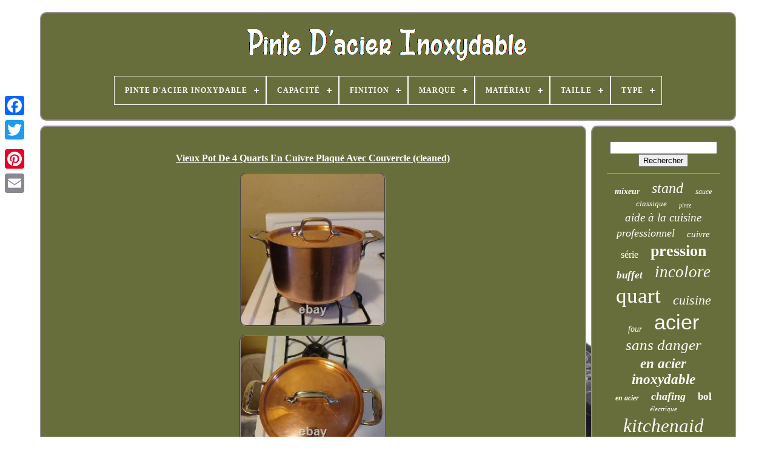

--- FILE ---
content_type: text/html
request_url: https://quartstainlesssteel.com/fr/vieux-pot-de-4-quarts-en-cuivre-plaque-avec-couvercle-cleaned.htm
body_size: 5193
content:
<!DOCTYPE HTML>

 
   


<HTML>

 		 

<HEAD> 
 


		
  <TITLE>			Vieux Pot De 4 Quarts En Cuivre Plaqué Avec Couvercle (cleaned)</TITLE>

 

	
   <LINK TYPE="image/png"	REL="icon"   HREF="https://quartstainlesssteel.com/favicon.png">	  
	
	
 	 
<!--#################################################################################-->
<META	CONTENT="text/html; charset=UTF-8"   HTTP-EQUIV="content-type"> 
		

 	
<META  CONTENT="width=device-width, initial-scale=1" NAME="viewport">
   
	
	<LINK   TYPE="text/css"  REL="stylesheet"  HREF="https://quartstainlesssteel.com/tovynoh.css">
		
 	<LINK	TYPE="text/css"  REL="stylesheet"	HREF="https://quartstainlesssteel.com/pewo.css">
 


		    
	<SCRIPT TYPE="text/javascript" SRC="https://code.jquery.com/jquery-latest.min.js">   
</SCRIPT>

	    

	
 
	 <SCRIPT SRC="https://quartstainlesssteel.com/kijoriwec.js" TYPE="text/javascript"></SCRIPT>  	
 
	 <SCRIPT   TYPE="text/javascript" SRC="https://quartstainlesssteel.com/byhotezy.js"> </SCRIPT> 
			<SCRIPT	ASYNC  TYPE="text/javascript"  SRC="https://quartstainlesssteel.com/fulokuveg.js">	



</SCRIPT> 	 	
		
  

<SCRIPT	ASYNC   SRC="https://quartstainlesssteel.com/tivyli.js"  TYPE="text/javascript">
 </SCRIPT>    
	
	   <SCRIPT TYPE="text/javascript">	
 
var a2a_config = a2a_config || {};a2a_config.no_3p = 1; </SCRIPT> 

	
	
<SCRIPT   TYPE="text/javascript"> 
 
	window.onload = function ()
	{
		xytu('pyxitary', 'Rechercher', 'https://quartstainlesssteel.com/fr/ruvo.php');
		pinezy("vosejum.php","qqzjgo", "Vieux Pot De 4 Quarts En Cuivre Plaqué Avec Couvercle (cleaned)");
		
		
	}
	  </SCRIPT> 
   

 	 </HEAD>

 
  	
<BODY   DATA-ID="154691251415">




	
 
<DIV   STYLE="left:0px; top:150px;" CLASS="a2a_kit a2a_kit_size_32 a2a_floating_style a2a_vertical_style">	

		<A CLASS="a2a_button_facebook">

</A>
   	
		
		   <A  CLASS="a2a_button_twitter">
 </A>	  
 
		
 
 
 <A	CLASS="a2a_button_google_plus">

  </A> 
   	 	
		

<A CLASS="a2a_button_pinterest">   </A>  	

		  <A   CLASS="a2a_button_email"> </A>
	

	   </DIV>	

	 	  
 

	<DIV ID="karupol">		 	  	 
			 		 
<DIV ID="tykoryxeko">

	 	   
			

 	 <A   HREF="https://quartstainlesssteel.com/fr/">	 <IMG ALT="Pinte D'acier Inoxydable"	SRC="https://quartstainlesssteel.com/fr/quart-stainless-steel.gif">	</A>	  

			
<div id='syxeponen' class='align-center'>
<ul>
<li class='has-sub'><a href='https://quartstainlesssteel.com/fr/'><span>Pinte D'acier Inoxydable</span></a>
<ul>
	<li><a href='https://quartstainlesssteel.com/fr/tous-les-items-pinte-d-acier-inoxydable.htm'><span>Tous les items</span></a></li>
	<li><a href='https://quartstainlesssteel.com/fr/nouveaux-items-pinte-d-acier-inoxydable.htm'><span>Nouveaux items</span></a></li>
	<li><a href='https://quartstainlesssteel.com/fr/items-populaires-pinte-d-acier-inoxydable.htm'><span>Items populaires</span></a></li>
	<li><a href='https://quartstainlesssteel.com/fr/videos-recents-pinte-d-acier-inoxydable.htm'><span>Videos récents</span></a></li>
</ul>
</li>

<li class='has-sub'><a href='https://quartstainlesssteel.com/fr/capacite/'><span>Capacité</span></a>
<ul>
	<li><a href='https://quartstainlesssteel.com/fr/capacite/1-qt.htm'><span>1 Qt (8)</span></a></li>
	<li><a href='https://quartstainlesssteel.com/fr/capacite/100-quart.htm'><span>100 Quart (10)</span></a></li>
	<li><a href='https://quartstainlesssteel.com/fr/capacite/100qt.htm'><span>100qt (26)</span></a></li>
	<li><a href='https://quartstainlesssteel.com/fr/capacite/11-qt.htm'><span>11 Qt (22)</span></a></li>
	<li><a href='https://quartstainlesssteel.com/fr/capacite/16-0.htm'><span>16.0 (9)</span></a></li>
	<li><a href='https://quartstainlesssteel.com/fr/capacite/2-qt.htm'><span>2 Qt (14)</span></a></li>
	<li><a href='https://quartstainlesssteel.com/fr/capacite/20-quarts.htm'><span>20 Quarts (22)</span></a></li>
	<li><a href='https://quartstainlesssteel.com/fr/capacite/3-qt.htm'><span>3 Qt (18)</span></a></li>
	<li><a href='https://quartstainlesssteel.com/fr/capacite/3-quarts.htm'><span>3 Quarts (11)</span></a></li>
	<li><a href='https://quartstainlesssteel.com/fr/capacite/4-qt.htm'><span>4 Qt (14)</span></a></li>
	<li><a href='https://quartstainlesssteel.com/fr/capacite/4-quarts.htm'><span>4 Quarts (10)</span></a></li>
	<li><a href='https://quartstainlesssteel.com/fr/capacite/5-qt.htm'><span>5 Qt (17)</span></a></li>
	<li><a href='https://quartstainlesssteel.com/fr/capacite/5-quarts.htm'><span>5 Quarts (8)</span></a></li>
	<li><a href='https://quartstainlesssteel.com/fr/capacite/6-qt.htm'><span>6 Qt (39)</span></a></li>
	<li><a href='https://quartstainlesssteel.com/fr/capacite/6-quarts.htm'><span>6 Quarts (18)</span></a></li>
	<li><a href='https://quartstainlesssteel.com/fr/capacite/7-qt.htm'><span>7 Qt (19)</span></a></li>
	<li><a href='https://quartstainlesssteel.com/fr/capacite/8-qt.htm'><span>8 Qt (40)</span></a></li>
	<li><a href='https://quartstainlesssteel.com/fr/capacite/8-quarts.htm'><span>8 Quarts (28)</span></a></li>
	<li><a href='https://quartstainlesssteel.com/fr/capacite/8qt.htm'><span>8qt (11)</span></a></li>
	<li><a href='https://quartstainlesssteel.com/fr/capacite/9-l-9-5-quarts.htm'><span>9 L / 9.5 Quarts (11)</span></a></li>
	<li><a href='https://quartstainlesssteel.com/fr/nouveaux-items-pinte-d-acier-inoxydable.htm'>Autre (3920)</a></li>
</ul>
</li>

<li class='has-sub'><a href='https://quartstainlesssteel.com/fr/finition/'><span>Finition</span></a>
<ul>
	<li><a href='https://quartstainlesssteel.com/fr/finition/acier-inoxydable.htm'><span>Acier Inoxydable (77)</span></a></li>
	<li><a href='https://quartstainlesssteel.com/fr/finition/argent.htm'><span>Argent (3)</span></a></li>
	<li><a href='https://quartstainlesssteel.com/fr/finition/brillant.htm'><span>Brillant (5)</span></a></li>
	<li><a href='https://quartstainlesssteel.com/fr/finition/brillante.htm'><span>Brillante (3)</span></a></li>
	<li><a href='https://quartstainlesssteel.com/fr/finition/chrome.htm'><span>Chrome (2)</span></a></li>
	<li><a href='https://quartstainlesssteel.com/fr/nouveaux-items-pinte-d-acier-inoxydable.htm'>Autre (4185)</a></li>
</ul>
</li>

<li class='has-sub'><a href='https://quartstainlesssteel.com/fr/marque/'><span>Marque</span></a>
<ul>
	<li><a href='https://quartstainlesssteel.com/fr/marque/360-cookware.htm'><span>360 Cookware (17)</span></a></li>
	<li><a href='https://quartstainlesssteel.com/fr/marque/concord.htm'><span>Concord (10)</span></a></li>
	<li><a href='https://quartstainlesssteel.com/fr/marque/cooks-standard.htm'><span>Cooks Standard (11)</span></a></li>
	<li><a href='https://quartstainlesssteel.com/fr/marque/fabrique-en.htm'><span>Fabriqué En (16)</span></a></li>
	<li><a href='https://quartstainlesssteel.com/fr/marque/fissler.htm'><span>Fissler (10)</span></a></li>
	<li><a href='https://quartstainlesssteel.com/fr/marque/hestan.htm'><span>Hestan (13)</span></a></li>
	<li><a href='https://quartstainlesssteel.com/fr/marque/hobart.htm'><span>Hobart (26)</span></a></li>
	<li><a href='https://quartstainlesssteel.com/fr/marque/kitchenaid.htm'><span>Kitchenaid (15)</span></a></li>
	<li><a href='https://quartstainlesssteel.com/fr/marque/le-creuset.htm'><span>Le Creuset (13)</span></a></li>
	<li><a href='https://quartstainlesssteel.com/fr/marque/megachef.htm'><span>Megachef (17)</span></a></li>
	<li><a href='https://quartstainlesssteel.com/fr/marque/non-marque.htm'><span>Non Marqué (47)</span></a></li>
	<li><a href='https://quartstainlesssteel.com/fr/marque/princess-house.htm'><span>Princess House (13)</span></a></li>
	<li><a href='https://quartstainlesssteel.com/fr/marque/saladmaster.htm'><span>Saladmaster (23)</span></a></li>
	<li><a href='https://quartstainlesssteel.com/fr/marque/sans-marque.htm'><span>Sans Marque (207)</span></a></li>
	<li><a href='https://quartstainlesssteel.com/fr/marque/segawe.htm'><span>Segawe (44)</span></a></li>
	<li><a href='https://quartstainlesssteel.com/fr/marque/tramontina.htm'><span>Tramontina (19)</span></a></li>
	<li><a href='https://quartstainlesssteel.com/fr/marque/viking.htm'><span>Viking (38)</span></a></li>
	<li><a href='https://quartstainlesssteel.com/fr/marque/vollrath.htm'><span>Vollrath (17)</span></a></li>
	<li><a href='https://quartstainlesssteel.com/fr/marque/wakfran.htm'><span>Wakfran (11)</span></a></li>
	<li><a href='https://quartstainlesssteel.com/fr/marque/winco.htm'><span>Winco (24)</span></a></li>
	<li><a href='https://quartstainlesssteel.com/fr/nouveaux-items-pinte-d-acier-inoxydable.htm'>Autre (3684)</a></li>
</ul>
</li>

<li class='has-sub'><a href='https://quartstainlesssteel.com/fr/materiau/'><span>Matériau</span></a>
<ul>
	<li><a href='https://quartstainlesssteel.com/fr/materiau/acier.htm'><span>Acier (12)</span></a></li>
	<li><a href='https://quartstainlesssteel.com/fr/materiau/acier-18-8.htm'><span>Acier 18-8 (2)</span></a></li>
	<li><a href='https://quartstainlesssteel.com/fr/materiau/acier-inoxydable.htm'><span>Acier Inoxydable (646)</span></a></li>
	<li><a href='https://quartstainlesssteel.com/fr/materiau/acier-inoxydable-201.htm'><span>Acier Inoxydable 201 (7)</span></a></li>
	<li><a href='https://quartstainlesssteel.com/fr/materiau/acier-plastique.htm'><span>Acier, Plastique (3)</span></a></li>
	<li><a href='https://quartstainlesssteel.com/fr/materiau/aciier-inoxydable.htm'><span>Aciier Inoxydable (2)</span></a></li>
	<li><a href='https://quartstainlesssteel.com/fr/materiau/aluminium.htm'><span>Aluminium (13)</span></a></li>
	<li><a href='https://quartstainlesssteel.com/fr/materiau/cuivre.htm'><span>Cuivre (2)</span></a></li>
	<li><a href='https://quartstainlesssteel.com/fr/materiau/ceramique.htm'><span>Céramique (3)</span></a></li>
	<li><a href='https://quartstainlesssteel.com/fr/materiau/metal.htm'><span>Métal (2)</span></a></li>
	<li><a href='https://quartstainlesssteel.com/fr/materiau/tissu.htm'><span>Tissu (4)</span></a></li>
	<li><a href='https://quartstainlesssteel.com/fr/materiau/titane.htm'><span>Titane (2)</span></a></li>
	<li><a href='https://quartstainlesssteel.com/fr/materiau/titanium.htm'><span>Titanium (2)</span></a></li>
	<li><a href='https://quartstainlesssteel.com/fr/materiau/verre.htm'><span>Verre (8)</span></a></li>
	<li><a href='https://quartstainlesssteel.com/fr/nouveaux-items-pinte-d-acier-inoxydable.htm'>Autre (3567)</a></li>
</ul>
</li>

<li class='has-sub'><a href='https://quartstainlesssteel.com/fr/taille/'><span>Taille</span></a>
<ul>
	<li><a href='https://quartstainlesssteel.com/fr/taille/1-2-4-taille.htm'><span>1 / 2 / 4 Taille (8)</span></a></li>
	<li><a href='https://quartstainlesssteel.com/fr/taille/12-quart.htm'><span>12 Quart (8)</span></a></li>
	<li><a href='https://quartstainlesssteel.com/fr/taille/12-quarts.htm'><span>12 Quarts (11)</span></a></li>
	<li><a href='https://quartstainlesssteel.com/fr/taille/16-quarts.htm'><span>16 Quarts (12)</span></a></li>
	<li><a href='https://quartstainlesssteel.com/fr/taille/2-quarts.htm'><span>2 Quarts (7)</span></a></li>
	<li><a href='https://quartstainlesssteel.com/fr/taille/20-quarts.htm'><span>20 Quarts (12)</span></a></li>
	<li><a href='https://quartstainlesssteel.com/fr/taille/3-quarts.htm'><span>3 Quarts (6)</span></a></li>
	<li><a href='https://quartstainlesssteel.com/fr/taille/30-quart.htm'><span>30 Quart (9)</span></a></li>
	<li><a href='https://quartstainlesssteel.com/fr/taille/30-quarts.htm'><span>30 Quarts (7)</span></a></li>
	<li><a href='https://quartstainlesssteel.com/fr/taille/6-qt.htm'><span>6 Qt (8)</span></a></li>
	<li><a href='https://quartstainlesssteel.com/fr/taille/6-quart.htm'><span>6 Quart (7)</span></a></li>
	<li><a href='https://quartstainlesssteel.com/fr/taille/6-quarts.htm'><span>6 Quarts (17)</span></a></li>
	<li><a href='https://quartstainlesssteel.com/fr/taille/64qt.htm'><span>64qt (7)</span></a></li>
	<li><a href='https://quartstainlesssteel.com/fr/taille/8-quart.htm'><span>8 Quart (13)</span></a></li>
	<li><a href='https://quartstainlesssteel.com/fr/taille/8-quarts.htm'><span>8 Quarts (10)</span></a></li>
	<li><a href='https://quartstainlesssteel.com/fr/taille/taille-complete.htm'><span>Taille Complète (15)</span></a></li>
	<li><a href='https://quartstainlesssteel.com/fr/taille/taille-normale.htm'><span>Taille Normale (11)</span></a></li>
	<li><a href='https://quartstainlesssteel.com/fr/taille/taille-reelle.htm'><span>Taille Réelle (7)</span></a></li>
	<li><a href='https://quartstainlesssteel.com/fr/taille/taille-standard.htm'><span>Taille Standard (6)</span></a></li>
	<li><a href='https://quartstainlesssteel.com/fr/taille/taille-unique.htm'><span>Taille Unique (14)</span></a></li>
	<li><a href='https://quartstainlesssteel.com/fr/nouveaux-items-pinte-d-acier-inoxydable.htm'>Autre (4080)</a></li>
</ul>
</li>

<li class='has-sub'><a href='https://quartstainlesssteel.com/fr/type/'><span>Type</span></a>
<ul>
	<li><a href='https://quartstainlesssteel.com/fr/type/air-fryer.htm'><span>Air Fryer (127)</span></a></li>
	<li><a href='https://quartstainlesssteel.com/fr/type/buffet-stove.htm'><span>Buffet Stove (28)</span></a></li>
	<li><a href='https://quartstainlesssteel.com/fr/type/casserole.htm'><span>Casserole (69)</span></a></li>
	<li><a href='https://quartstainlesssteel.com/fr/type/cuiseur-lent.htm'><span>Cuiseur Lent (14)</span></a></li>
	<li><a href='https://quartstainlesssteel.com/fr/type/dutch-oven.htm'><span>Dutch Oven (13)</span></a></li>
	<li><a href='https://quartstainlesssteel.com/fr/type/faitout.htm'><span>Faitout (78)</span></a></li>
	<li><a href='https://quartstainlesssteel.com/fr/type/ice-cream-molds.htm'><span>Ice Cream Molds (21)</span></a></li>
	<li><a href='https://quartstainlesssteel.com/fr/type/marmite.htm'><span>Marmite (73)</span></a></li>
	<li><a href='https://quartstainlesssteel.com/fr/type/pressure-cooker.htm'><span>Pressure Cooker (29)</span></a></li>
	<li><a href='https://quartstainlesssteel.com/fr/type/saucepan.htm'><span>Saucepan (106)</span></a></li>
	<li><a href='https://quartstainlesssteel.com/fr/type/saucier.htm'><span>Saucier (14)</span></a></li>
	<li><a href='https://quartstainlesssteel.com/fr/type/saute-pan.htm'><span>Saute Pan (42)</span></a></li>
	<li><a href='https://quartstainlesssteel.com/fr/type/saute-pan-roaster.htm'><span>Saute Pan / Roaster (14)</span></a></li>
	<li><a href='https://quartstainlesssteel.com/fr/type/sauteuse.htm'><span>Sauteuse (15)</span></a></li>
	<li><a href='https://quartstainlesssteel.com/fr/type/slow-cooker.htm'><span>Slow Cooker (61)</span></a></li>
	<li><a href='https://quartstainlesssteel.com/fr/type/standalone-mixer.htm'><span>Standalone Mixer (247)</span></a></li>
	<li><a href='https://quartstainlesssteel.com/fr/type/stock-pot.htm'><span>Stock Pot (73)</span></a></li>
	<li><a href='https://quartstainlesssteel.com/fr/type/stockpot.htm'><span>Stockpot (148)</span></a></li>
	<li><a href='https://quartstainlesssteel.com/fr/type/wok.htm'><span>Wok (24)</span></a></li>
	<li><a href='https://quartstainlesssteel.com/fr/type/wristwatch.htm'><span>Wristwatch (45)</span></a></li>
	<li><a href='https://quartstainlesssteel.com/fr/nouveaux-items-pinte-d-acier-inoxydable.htm'>Autre (3034)</a></li>
</ul>
</li>

</ul>
</div>

		 
 </DIV>	 
 

		   	<DIV  ID="gozikaxi"> 
 	
   
			<DIV ID="carezux">

				 
<DIV	ID="racymy">

	
 	

 </DIV>  

				
<h1 class="[base64]">Vieux Pot De 4 Quarts En Cuivre Plaqué Avec Couvercle (cleaned)
   
</h1>  	<br/> 	<img class="he5f7f7f3" src="https://quartstainlesssteel.com/fr/images/Vieux-Pot-De-4-Quarts-En-Cuivre-Plaque-Avec-Couvercle-cleaned-01-qp.jpg" title="Vieux Pot De 4 Quarts En Cuivre Plaqué Avec Couvercle (cleaned)" alt="Vieux Pot De 4 Quarts En Cuivre Plaqué Avec Couvercle (cleaned)"/> 
 

<br/>   <img class="he5f7f7f3" src="https://quartstainlesssteel.com/fr/images/Vieux-Pot-De-4-Quarts-En-Cuivre-Plaque-Avec-Couvercle-cleaned-02-gqe.jpg" title="Vieux Pot De 4 Quarts En Cuivre Plaqué Avec Couvercle (cleaned)" alt="Vieux Pot De 4 Quarts En Cuivre Plaqué Avec Couvercle (cleaned)"/>
  <br/><img class="he5f7f7f3" src="https://quartstainlesssteel.com/fr/images/Vieux-Pot-De-4-Quarts-En-Cuivre-Plaque-Avec-Couvercle-cleaned-03-cwa.jpg" title="Vieux Pot De 4 Quarts En Cuivre Plaqué Avec Couvercle (cleaned)" alt="Vieux Pot De 4 Quarts En Cuivre Plaqué Avec Couvercle (cleaned)"/>

	 	 <br/>
	 <img class="he5f7f7f3" src="https://quartstainlesssteel.com/fr/images/Vieux-Pot-De-4-Quarts-En-Cuivre-Plaque-Avec-Couvercle-cleaned-04-wwzn.jpg" title="Vieux Pot De 4 Quarts En Cuivre Plaqué Avec Couvercle (cleaned)" alt="Vieux Pot De 4 Quarts En Cuivre Plaqué Avec Couvercle (cleaned)"/>	<br/>
<img class="he5f7f7f3" src="https://quartstainlesssteel.com/fr/images/Vieux-Pot-De-4-Quarts-En-Cuivre-Plaque-Avec-Couvercle-cleaned-05-thh.jpg" title="Vieux Pot De 4 Quarts En Cuivre Plaqué Avec Couvercle (cleaned)" alt="Vieux Pot De 4 Quarts En Cuivre Plaqué Avec Couvercle (cleaned)"/>
    <br/>  
	 


 <br/>
<img class="he5f7f7f3" src="https://quartstainlesssteel.com/fr/vared.gif" title="Vieux Pot De 4 Quarts En Cuivre Plaqué Avec Couvercle (cleaned)" alt="Vieux Pot De 4 Quarts En Cuivre Plaqué Avec Couvercle (cleaned)"/>   
<img class="he5f7f7f3" src="https://quartstainlesssteel.com/fr/vehikykysi.gif" title="Vieux Pot De 4 Quarts En Cuivre Plaqué Avec Couvercle (cleaned)" alt="Vieux Pot De 4 Quarts En Cuivre Plaqué Avec Couvercle (cleaned)"/>	

  <br/>Tout en cuivre plaqué 4 litres en acier inoxydable avec couvercle. L'article "cuisinier de 4 litres de cuivre revêtu de vin avec couvercle (nettoyé)" est en vente depuis le lundi 8 novembre 2021. Cet article est dans la catégorie "maison & jardin\cuisine, salle à manger & bar\cuisine\saucepans & stockpots". Le vendeur est "yanet22012" et est situé dans jardinier, Californie.
<p> Cet article peut être expédié aux États-Unis.
<li>brand: tout-plaqué</li>
<li>compatibilité du type de réservoir: électrique</li>
<li>type: stockpot</li>
<li>forme: ronde</li>
<li>capacité: 4 qt</li>
<li>couleur: cuivre</li>
<li>modèle: plaqué</li>
<li>caractéristiques: avec couvercle</li>
<li>set comprend: couvercle</li>
<li>matériel: cuivre</li>
<li>mpn: s/o</li>
<li>enduit de surface: acier inoxydable</li>
</ol>
   
</p> 	

<br/><img class="he5f7f7f3" src="https://quartstainlesssteel.com/fr/vared.gif" title="Vieux Pot De 4 Quarts En Cuivre Plaqué Avec Couvercle (cleaned)" alt="Vieux Pot De 4 Quarts En Cuivre Plaqué Avec Couvercle (cleaned)"/>   
<img class="he5f7f7f3" src="https://quartstainlesssteel.com/fr/vehikykysi.gif" title="Vieux Pot De 4 Quarts En Cuivre Plaqué Avec Couvercle (cleaned)" alt="Vieux Pot De 4 Quarts En Cuivre Plaqué Avec Couvercle (cleaned)"/>	 <br/>
				
					 
	<DIV   CLASS="a2a_kit"   STYLE="margin:10px auto 0px auto"> 	

						  <SCRIPT TYPE="text/javascript"> 
						koka();
					  </SCRIPT> 

				 


   </DIV>  
 
				
				
 		<DIV  STYLE="margin:10px auto;width:200px;" CLASS="a2a_kit a2a_kit_size_32 a2a_default_style">		
 
					
	
<A	CLASS="a2a_button_facebook">
 </A>   
 

					
 
		<A CLASS="a2a_button_twitter">	
	
 </A>  	
 
					 

 <A CLASS="a2a_button_google_plus"> 
</A> 	
 
					    	<A  CLASS="a2a_button_pinterest">	</A>	
	 	
					

  <A  CLASS="a2a_button_email"> 
  

</A> 

	
				
  


	</DIV>	

					
				
			
  
  </DIV>	
 
			  
 
<DIV ID="fasihuc">

 

				
				
 
 <DIV  ID="pyxitary">	 
									 <HR>	
				 </DIV>

 

				 	   
<DIV ID="poryzicog"> 
  
</DIV> 
				
				<DIV ID="ryloxusa">
 

					<a style="font-family:Garamond;font-size:14px;font-weight:bold;font-style:italic;text-decoration:none" href="https://quartstainlesssteel.com/fr/cat/mixeur.htm">mixeur</a><a style="font-family:Times New Roman;font-size:24px;font-weight:lighter;font-style:oblique;text-decoration:none" href="https://quartstainlesssteel.com/fr/cat/stand.htm">stand</a><a style="font-family:Lansbury;font-size:12px;font-weight:normal;font-style:italic;text-decoration:none" href="https://quartstainlesssteel.com/fr/cat/sauce.htm">sauce</a><a style="font-family:Matura MT Script Capitals;font-size:13px;font-weight:normal;font-style:oblique;text-decoration:none" href="https://quartstainlesssteel.com/fr/cat/classique.htm">classique</a><a style="font-family:GV Terminal;font-size:10px;font-weight:lighter;font-style:italic;text-decoration:none" href="https://quartstainlesssteel.com/fr/cat/pinte.htm">pinte</a><a style="font-family:Colonna MT;font-size:19px;font-weight:lighter;font-style:italic;text-decoration:none" href="https://quartstainlesssteel.com/fr/cat/aide-a-la-cuisine.htm">aide à la cuisine</a><a style="font-family:Garamond;font-size:18px;font-weight:lighter;font-style:oblique;text-decoration:none" href="https://quartstainlesssteel.com/fr/cat/professionnel.htm">professionnel</a><a style="font-family:Britannic Bold;font-size:15px;font-weight:normal;font-style:oblique;text-decoration:none" href="https://quartstainlesssteel.com/fr/cat/cuivre.htm">cuivre</a><a style="font-family:Carleton ;font-size:16px;font-weight:lighter;font-style:normal;text-decoration:none" href="https://quartstainlesssteel.com/fr/cat/serie.htm">série</a><a style="font-family:Antique Olive;font-size:26px;font-weight:bold;font-style:normal;text-decoration:none" href="https://quartstainlesssteel.com/fr/cat/pression.htm">pression</a><a style="font-family:MS LineDraw;font-size:17px;font-weight:bolder;font-style:oblique;text-decoration:none" href="https://quartstainlesssteel.com/fr/cat/buffet.htm">buffet</a><a style="font-family:Palatino;font-size:27px;font-weight:lighter;font-style:italic;text-decoration:none" href="https://quartstainlesssteel.com/fr/cat/incolore.htm">incolore</a><a style="font-family:GV Terminal;font-size:35px;font-weight:normal;font-style:normal;text-decoration:none" href="https://quartstainlesssteel.com/fr/cat/quart.htm">quart</a><a style="font-family:Brush Script MT;font-size:22px;font-weight:lighter;font-style:oblique;text-decoration:none" href="https://quartstainlesssteel.com/fr/cat/cuisine.htm">cuisine</a><a style="font-family:Sonoma;font-size:14px;font-weight:normal;font-style:italic;text-decoration:none" href="https://quartstainlesssteel.com/fr/cat/four.htm">four</a><a style="font-family:Arial;font-size:34px;font-weight:lighter;font-style:normal;text-decoration:none" href="https://quartstainlesssteel.com/fr/cat/acier.htm">acier</a><a style="font-family:Donata;font-size:25px;font-weight:normal;font-style:italic;text-decoration:none" href="https://quartstainlesssteel.com/fr/cat/sans-danger.htm">sans danger</a><a style="font-family:Garamond;font-size:23px;font-weight:bold;font-style:italic;text-decoration:none" href="https://quartstainlesssteel.com/fr/cat/en-acier-inoxydable.htm">en acier inoxydable</a><a style="font-family:Minion Web;font-size:12px;font-weight:bolder;font-style:italic;text-decoration:none" href="https://quartstainlesssteel.com/fr/cat/en-acier.htm">en acier</a><a style="font-family:Lincoln;font-size:18px;font-weight:bolder;font-style:italic;text-decoration:none" href="https://quartstainlesssteel.com/fr/cat/chafing.htm">chafing</a><a style="font-family:Matura MT Script Capitals;font-size:17px;font-weight:bolder;font-style:normal;text-decoration:none" href="https://quartstainlesssteel.com/fr/cat/bol.htm">bol</a><a style="font-family:Braggadocio;font-size:11px;font-weight:normal;font-style:oblique;text-decoration:none" href="https://quartstainlesssteel.com/fr/cat/electrique.htm">électrique</a><a style="font-family:Donata;font-size:31px;font-weight:lighter;font-style:oblique;text-decoration:none" href="https://quartstainlesssteel.com/fr/cat/kitchenaid.htm">kitchenaid</a><a style="font-family:Small Fonts;font-size:29px;font-weight:bolder;font-style:italic;text-decoration:none" href="https://quartstainlesssteel.com/fr/cat/melangeur.htm">mélangeur</a><a style="font-family:Courier;font-size:19px;font-weight:bold;font-style:italic;text-decoration:none" href="https://quartstainlesssteel.com/fr/cat/argent.htm">argent</a><a style="font-family:DawnCastle;font-size:11px;font-weight:bolder;font-style:italic;text-decoration:none" href="https://quartstainlesssteel.com/fr/cat/cuisson.htm">cuisson</a><a style="font-family:Sonoma Italic;font-size:32px;font-weight:bold;font-style:oblique;text-decoration:none" href="https://quartstainlesssteel.com/fr/cat/inox.htm">inox</a><a style="font-family:Charcoal;font-size:21px;font-weight:bold;font-style:italic;text-decoration:none" href="https://quartstainlesssteel.com/fr/cat/cuisiniere.htm">cuisinière</a><a style="font-family:New York;font-size:15px;font-weight:bold;font-style:italic;text-decoration:none" href="https://quartstainlesssteel.com/fr/cat/artisan.htm">artisan</a><a style="font-family:Brush Script MT;font-size:28px;font-weight:normal;font-style:oblique;text-decoration:none" href="https://quartstainlesssteel.com/fr/cat/inoxydable.htm">inoxydable</a><a style="font-family:Helvetica;font-size:13px;font-weight:lighter;font-style:italic;text-decoration:none" href="https://quartstainlesssteel.com/fr/cat/support.htm">support</a><a style="font-family:Sonoma Italic;font-size:30px;font-weight:bolder;font-style:normal;text-decoration:none" href="https://quartstainlesssteel.com/fr/cat/stock.htm">stock</a><a style="font-family:Swiss721 BlkEx BT;font-size:33px;font-weight:bold;font-style:oblique;text-decoration:none" href="https://quartstainlesssteel.com/fr/cat/acier-inoxydable.htm">acier inoxydable</a><a style="font-family:Merlin;font-size:16px;font-weight:normal;font-style:italic;text-decoration:none" href="https://quartstainlesssteel.com/fr/cat/casserole.htm">casserole</a><a style="font-family:Monaco;font-size:20px;font-weight:bold;font-style:italic;text-decoration:none" href="https://quartstainlesssteel.com/fr/cat/friteuse.htm">friteuse</a>  
				 
</DIV> 
 



			
			
			</DIV>
 
		

</DIV>



	
		
  <DIV   ID="kocyja"> 
		
			
   <UL>
	  
				 	 <LI>
   

					 <A HREF="https://quartstainlesssteel.com/fr/">Pinte D'acier Inoxydable	</A>
		
					   
</LI>  
	

				 	 <LI>   
					<A   HREF="https://quartstainlesssteel.com/fr/contact.php"> Nous joindre
   </A>
	  
 
				  </LI>


				 
<!--#################################################################################
	li
#################################################################################-->
<LI>
					  <A HREF="https://quartstainlesssteel.com/fr/privacy-policy.htm">		 Politique de confidentialité  			</A> 	
 
				

 </LI>  	
					<LI> 
	
					   <A HREF="https://quartstainlesssteel.com/fr/terms-of-service.htm"> Entente d'utilisation	</A>
  
				

</LI> 
				
<!--#################################################################################-->
<LI>
					 
<A   HREF="https://quartstainlesssteel.com/?l=en"> 	
EN  	 	</A>  
  
					&nbsp;
						
<A	HREF="https://quartstainlesssteel.com/?l=fr">


FR  </A>	

 
				  	</LI>
 
 
				
				
					 <DIV  CLASS="a2a_kit a2a_kit_size_32 a2a_default_style"  STYLE="margin:10px auto;width:200px;"> 

 
					


  
<!--#################################################################################

	a

#################################################################################-->
<A CLASS="a2a_button_facebook">   	 	

</A>
   
					   	<A  CLASS="a2a_button_twitter">	

 
 </A> 	

	

					  
<A CLASS="a2a_button_google_plus"> 

 
</A>	
 
					

<!--#################################################################################-->
<A CLASS="a2a_button_pinterest">
  
</A>		
   	
					

  <A CLASS="a2a_button_email">
 	 </A>     

				  	
 	</DIV>
  
				
			  
   		</UL>	

 	

			
		  
 </DIV>
	


	

 </DIV>   
   	<SCRIPT   SRC="//static.addtoany.com/menu/page.js"  TYPE="text/javascript"> </SCRIPT>	


 
		
 </BODY>
 		
	  

	 </HTML>  